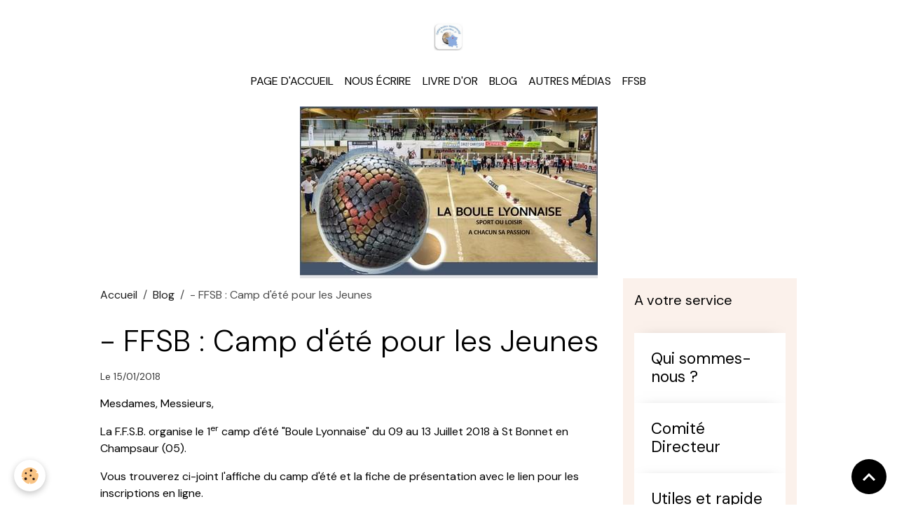

--- FILE ---
content_type: text/html; charset=UTF-8
request_url: https://www.cbd77.fr/blog/ffsb-camp-d-ete-pour-les-jeunes.html
body_size: 40502
content:

<!DOCTYPE html>
<html lang="fr">
    <head>
        <title>- FFSB : Camp d'été pour les Jeunes</title>
        <meta name="theme-color" content="">
        <meta name="msapplication-navbutton-color" content="">
        <!-- METATAGS -->
        <!-- rebirth / basic -->
<!--[if IE]>
<meta http-equiv="X-UA-Compatible" content="IE=edge">
<![endif]-->
<meta charset="utf-8">
<meta name="viewport" content="width=device-width, initial-scale=1, shrink-to-fit=no">
    <meta property="og:title" content="- FFSB : Camp d&#039;été pour les Jeunes">
    <meta property="og:url" content="https://www.cbd77.fr/blog/ffsb-camp-d-ete-pour-les-jeunes.html">
    <meta property="og:type" content="website">
    <link href="//www.cbd77.fr/fr/themes/designlines/60240dfe81a1bb373a663d74.css?v=9f9105d06bd5fdd4f1fbf9c508851d9a" rel="stylesheet">
    <link rel="canonical" href="https://www.cbd77.fr/blog/ffsb-camp-d-ete-pour-les-jeunes.html">
<meta name="generator" content="e-monsite (e-monsite.com)">


<link href="https://fonts.googleapis.com/css?family=DM%20Sans:300,400,700%7CEB%20Garamond:300,400,700%7CSpecial%20Elite:300,400,700%7CSquare%20Peg:300,400,700&amp;display=swap" rel="stylesheet">

        
    <link rel="preconnect" href="https://fonts.googleapis.com">
    <link rel="preconnect" href="https://fonts.gstatic.com" crossorigin="anonymous">
    <link href="https://fonts.googleapis.com/css?family=EB Garamond:300,300italic,400,400italic,700,700italic%7CSpecial Elite:300,300italic,400,400italic,700,700italic&display=swap" rel="stylesheet">

<link href="//www.cbd77.fr/themes/combined.css?v=6_1642769533_225" rel="stylesheet">


<link rel="preload" href="//www.cbd77.fr/medias/static/themes/bootstrap_v4/js/jquery-3.6.3.min.js?v=26012023" as="script">
<script src="//www.cbd77.fr/medias/static/themes/bootstrap_v4/js/jquery-3.6.3.min.js?v=26012023"></script>
<link rel="preload" href="//www.cbd77.fr/medias/static/themes/bootstrap_v4/js/popper.min.js?v=31012023" as="script">
<script src="//www.cbd77.fr/medias/static/themes/bootstrap_v4/js/popper.min.js?v=31012023"></script>
<link rel="preload" href="//www.cbd77.fr/medias/static/themes/bootstrap_v4/js/bootstrap.min.js?v=31012023" as="script">
<script src="//www.cbd77.fr/medias/static/themes/bootstrap_v4/js/bootstrap.min.js?v=31012023"></script>
<script src="//www.cbd77.fr/themes/combined.js?v=6_1642769533_225&lang=fr"></script>
<script type="application/ld+json">
    {
        "@context" : "https://schema.org/",
        "@type" : "WebSite",
        "name" : "CBD77",
        "url" : "https://www.cbd77.fr/"
    }
</script>




        <!-- //METATAGS -->
            <script src="//www.cbd77.fr/medias/static/js/rgpd-cookies/jquery.rgpd-cookies.js?v=2078"></script>
    <script>
                                    $(document).ready(function() {
            $.RGPDCookies({
                theme: 'bootstrap_v4',
                site: 'www.cbd77.fr',
                privacy_policy_link: '/about/privacypolicy/',
                cookies: [{"id":null,"favicon_url":"https:\/\/ssl.gstatic.com\/analytics\/20210414-01\/app\/static\/analytics_standard_icon.png","enabled":true,"model":"google_analytics","title":"Google Analytics","short_description":"Permet d'analyser les statistiques de consultation de notre site","long_description":"Indispensable pour piloter notre site internet, il permet de mesurer des indicateurs comme l\u2019affluence, les produits les plus consult\u00e9s, ou encore la r\u00e9partition g\u00e9ographique des visiteurs.","privacy_policy_url":"https:\/\/support.google.com\/analytics\/answer\/6004245?hl=fr","slug":"google-analytics"},{"id":null,"favicon_url":"","enabled":true,"model":"addthis","title":"AddThis","short_description":"Partage social","long_description":"Nous utilisons cet outil afin de vous proposer des liens de partage vers des plateformes tiers comme Twitter, Facebook, etc.","privacy_policy_url":"https:\/\/www.oracle.com\/legal\/privacy\/addthis-privacy-policy.html","slug":"addthis"}],
                modal_title: 'Gestion\u0020des\u0020cookies',
                modal_description: 'd\u00E9pose\u0020des\u0020cookies\u0020pour\u0020am\u00E9liorer\u0020votre\u0020exp\u00E9rience\u0020de\u0020navigation,\nmesurer\u0020l\u0027audience\u0020du\u0020site\u0020internet,\u0020afficher\u0020des\u0020publicit\u00E9s\u0020personnalis\u00E9es,\nr\u00E9aliser\u0020des\u0020campagnes\u0020cibl\u00E9es\u0020et\u0020personnaliser\u0020l\u0027interface\u0020du\u0020site.',
                privacy_policy_label: 'Consulter\u0020la\u0020politique\u0020de\u0020confidentialit\u00E9',
                check_all_label: 'Tout\u0020cocher',
                refuse_button: 'Refuser',
                settings_button: 'Param\u00E9trer',
                accept_button: 'Accepter',
                callback: function() {
                    // website google analytics case (with gtag), consent "on the fly"
                    if ('gtag' in window && typeof window.gtag === 'function') {
                        if (window.jsCookie.get('rgpd-cookie-google-analytics') === undefined
                            || window.jsCookie.get('rgpd-cookie-google-analytics') === '0') {
                            gtag('consent', 'update', {
                                'ad_storage': 'denied',
                                'analytics_storage': 'denied'
                            });
                        } else {
                            gtag('consent', 'update', {
                                'ad_storage': 'granted',
                                'analytics_storage': 'granted'
                            });
                        }
                    }
                }
            });
        });
    </script>
        <script async src="https://www.googletagmanager.com/gtag/js?id=G-4VN4372P6E"></script>
<script>
    window.dataLayer = window.dataLayer || [];
    function gtag(){dataLayer.push(arguments);}
    
    gtag('consent', 'default', {
        'ad_storage': 'denied',
        'analytics_storage': 'denied'
    });
    
    gtag('js', new Date());
    gtag('config', 'G-4VN4372P6E');
</script>

        
    <!-- Global site tag (gtag.js) -->
        <script async src="https://www.googletagmanager.com/gtag/js?id=UA-65810287-1"></script>
        <script>
        window.dataLayer = window.dataLayer || [];
        function gtag(){dataLayer.push(arguments);}

gtag('consent', 'default', {
            'ad_storage': 'denied',
            'analytics_storage': 'denied'
        });
        gtag('set', 'allow_ad_personalization_signals', false);
                gtag('js', new Date());
        gtag('config', 'UA-65810287-1');
    </script>
                            </head>
    <body id="blog_run_ffsb-camp-d-ete-pour-les-jeunes" data-template="default">
        

                <!-- BRAND TOP -->
                                                                                    <div id="brand-top-wrapper" class="contains-brand d-flex justify-content-center">
                                    <a class="top-brand d-block text-center mr-0" href="https://www.cbd77.fr/">
                                                    <img src="https://www.cbd77.fr/medias/site/logos/logo-cbd77-2.jpg" alt="cbd77" class="img-fluid brand-logo d-inline-block">
                                                                            <span class="brand-titles d-lg-flex flex-column mb-0">
                                <span class="brand-title d-none">CBD77</span>
                                                    </span>
                                            </a>
                            </div>
        
        <!-- NAVBAR -->
                                                                <nav class="navbar navbar-expand-lg " id="navbar" data-animation="sliding">
                        <div class="container">
                                            <button id="buttonBurgerMenu" title="BurgerMenu" class="navbar-toggler collapsed" type="button" data-toggle="collapse" data-target="#menu">
                    <span></span>
                    <span></span>
                    <span></span>
                    <span></span>
                </button>
                <div class="collapse navbar-collapse flex-lg-grow-0 mx-lg-auto" id="menu">
                                                                                                                <ul class="navbar-nav navbar-menu nav-all nav-all-center">
                                                                                                                                                                                            <li class="nav-item" data-index="1">
                            <a class="nav-link" href="https://www.cbd77.fr/">
                                                                Page d'accueil
                            </a>
                                                                                </li>
                                                                                                                                                                                            <li class="nav-item" data-index="2">
                            <a class="nav-link" href="https://www.cbd77.fr/contact/">
                                                                Nous écrire
                            </a>
                                                                                </li>
                                                                                                                                                                                            <li class="nav-item" data-index="3">
                            <a class="nav-link" href="https://www.cbd77.fr/livre-d-or">
                                                                Livre d'or
                            </a>
                                                                                </li>
                                                                                                                                                                                            <li class="nav-item" data-index="4">
                            <a class="nav-link" href="https://www.cbd77.fr/blog/">
                                                                Blog
                            </a>
                                                                                </li>
                                                                                                                                                                                            <li class="nav-item" data-index="5">
                            <a class="nav-link" href="https://www.cbd77.fr/liens/">
                                                                Autres médias
                            </a>
                                                                                </li>
                                                                                                                                                                                            <li class="nav-item" data-index="6">
                            <a class="nav-link" href="https://www.ffsb.fr/index.html" onclick="window.open(this.href);return false;">
                                                                FFSB
                            </a>
                                                                                </li>
                                    </ul>
            
                                    
                    
                                        
                    
                                    </div>
                        </div>
                    </nav>

        <!-- HEADER -->
                                                                            <header id="header" class="container">
                                                                                
    <div id="slider-696e0b83cacf0d25f871b6a5" class="carousel slide" data-height="auto" data-interval="false">
                <div class="carousel-inner">
                            <div class="carousel-item active">
                                                                        <img src="https://www.cbd77.fr/medias/images/essai-6-concluant.jpg?v=1" alt="" class="carousel-img img-fluid">
                                                                                    </div>
                    </div>
            </div>

    
    <style>
        #slider-696e0b83cacf0d25f871b6a5{
            --carousel-bg: rgb(255, 255, 255);
            --carousel-caption-bg: rgb(0, 0, 0);
                    --carousel-caption-color: rgb(255, 255, 255);
                    --carousel-height: auto;
                }
            </style>


                                    </header>
                <!-- //HEADER -->

        <!-- WRAPPER -->
                                                            <div id="wrapper" class="container">

                        <div class="row">
                            <main id="main" class="col-lg-9">

                                                                            <ol class="breadcrumb">
                                    <li class="breadcrumb-item"><a href="https://www.cbd77.fr">Accueil</a></li>
                                                <li class="breadcrumb-item"><a href="https://www.cbd77.fr/blog/">Blog</a></li>
                                                <li class="breadcrumb-item active">- FFSB : Camp d'été pour les Jeunes</li>
                        </ol>

    <script type="application/ld+json">
        {
            "@context": "https://schema.org",
            "@type": "BreadcrumbList",
            "itemListElement": [
                                {
                    "@type": "ListItem",
                    "position": 1,
                    "name": "Accueil",
                    "item": "https://www.cbd77.fr"
                  },                                {
                    "@type": "ListItem",
                    "position": 2,
                    "name": "Blog",
                    "item": "https://www.cbd77.fr/blog/"
                  },                                {
                    "@type": "ListItem",
                    "position": 3,
                    "name": "- FFSB : Camp d&#039;été pour les Jeunes",
                    "item": "https://www.cbd77.fr/blog/ffsb-camp-d-ete-pour-les-jeunes.html"
                  }                          ]
        }
    </script>
                                            
                                        
                                        
                                                            <div class="view view-blog" data-sfroute="true" id="view-item" data-id-blog="5a5ccbee5cde5caa29fda3ef">
    <div class="container">
        <div class="row">
            <div class="col">
                                <h1 class="view-title">- FFSB : Camp d'été pour les Jeunes</h1>
                
    
<div id="site-module-blog" class="site-module" data-itemid="blog" data-siteid="55851795be3656c60824e510" data-category="item"></div>

                <p class="metas">
                                                            <span class="meta-date">
                        Le 15/01/2018
                                            </span>
                                                        </p>
                
                <div class="content">
                                            <p>Mesdames, Messieurs,</p>

<p>La F.F.S.B. organise le 1<sup>er</sup> camp d&#39;&eacute;t&eacute; &quot;Boule Lyonnaise&quot; du 09 au 13 Juillet 2018 &agrave; St Bonnet en Champsaur (05).</p>

<p>Vous trouverez ci-joint l&#39;affiche du camp d&#39;&eacute;t&eacute; et la fiche de pr&eacute;sentation avec le lien pour les inscriptions en ligne.</p>

<p><img alt="Presentation" height="16" src="http://www.cbd77.fr/medias/static/fileicon/pdf.png" width="16" /><a href="http://www.cbd77.fr/medias/files/presentation.pdf" title="Presentation">presentation.pdf</a> (329.08 Ko)</p>

<p><img alt="Affiche" height="16" src="http://www.cbd77.fr/medias/static/fileicon/jpg.png" width="16" /><a href="http://www.cbd77.fr/medias/files/affiche.jpg" title="Affiche">affiche.jpg</a> (367.85 Ko)</p>

<p>Je vous remercie de bien vouloir diffuser cette information.</p>

<p>Meilleures salutations</p>

<table border="0" cellpadding="0" cellspacing="0">
	<tbody>
		<tr>
			<td style="width:87px;">
			<p align="center">&nbsp;</p>
			</td>
			<td style="width:251px;">
			<p><strong>Xavier MAJOREL</strong></p>

			<p><em>Directeur administratif </em></p>

			<p><strong>F&eacute;d&eacute;ration Fran&ccedil;aise du Sport Boules</strong></p>

			<p>63 Rue Anatole France</p>

			<p>69100 VILLEURBANNE</p>

			<p>T&eacute;l.&nbsp;: 04 78 52 22 22 &ndash; Fax.&nbsp;: 04 78 52 50 93</p>

			<p>E-mail&nbsp;: <a href="mailto:daf@ffsb.fr">daf@ffsb.fr</a></p>
			</td>
			<td style="width:133px;">
			<p align="center">&nbsp;</p>
			</td>
		</tr>
	</tbody>
</table>

                                    </div>
            </div>
        </div>
    </div>

                        
<div id="rows-60c35beb92376b99e7ba736c" class="rows" data-total-pages="1" data-current-page="1">
                            
                        
                                                                                        
                                                                
                
                        
                
                
                                    
                
                                
        
                                    <div id="row-60c35beb92376b99e7ba736c-1" class="row-container pos-1 page_1 container">
                    <div class="row-content">
                                                                                <div class="row" data-role="line">
                                    
                                                                                
                                                                                                                                                                                                            
                                                                                                                                                                
                                                                                
                                                                                
                                                                                                                        
                                                                                
                                                                                                                                                                                                                                                                        
                                                                                        <div data-role="cell" data-size="lg" id="cell-5a5ccb7074775caa29fd62ad" class="col empty-column">
                                               <div class="col-content col-no-widget">                                                        &nbsp;
                                                                                                    </div>
                                            </div>
                                                                                                                                                        </div>
                                            </div>
                                    </div>
                        </div>

            
    <div class="container">
        <div class="row">
            <div class="col">
                
                
                            </div>
        </div>
    </div>
    
    <div class="container plugin-list">
        <div class="row">
            <div class="col">
                <div class="plugins">
                    
                                            <div id="social-" class="plugin" data-plugin="social">
    <div class="a2a_kit a2a_kit_size_32 a2a_default_style">
        <a class="a2a_dd" href="https://www.addtoany.com/share"></a>
        <a class="a2a_button_facebook"></a>
        <a class="a2a_button_x"></a>
        <a class="a2a_button_email"></a>
    </div>
    <script>
        var a2a_config = a2a_config || {};
        a2a_config.onclick = 1;
        a2a_config.locale = "fr";
    </script>
    <script async src="https://static.addtoany.com/menu/page.js"></script>
</div>                    
                    
                                            
<div class="plugin plugin-rating">
    <div id="ratingSucccess" class="alert alert-success" style="display: none;">Merci, votre note vient d'être comptabilisée.</div>
    <div id="alreadyRating" class="alert alert-warning" style="display: none;">Merci, mais vous avez déjà voté pour cette page, réessayez plus tard.</div>
    <div id="notAuthorized" class="alert alert-warning" style="display: none;">Vous devez être connecté pour pouvoir voter</div>
    <div id="rating" class="rating" data-rating-url="/blog/5a5ccbee5cde5caa29fda3ef/rating">
        <span class="star " data-value="1">&#9733;</span>
        <span class="star " data-value="2">&#9733;</span>
        <span class="star " data-value="3">&#9733;</span>
        <span class="star " data-value="4">&#9733;</span>
        <span class="star " data-value="5">&#9733;</span>
    </div>

            Aucune note. Soyez le premier à attribuer une note !
    </div>

<style>
    .star {
        font-size: 2rem;
        cursor: pointer;
        color: gray;
    }

    .star:hover, .star.active
    {
        color: gold;
    }

</style>
                    
                                    </div>
            </div>
        </div>
    </div>

    </div>

<script>
    emsChromeExtension.init('blog', '5a5ccbee5cde5caa29fda3ef', 'e-monsite.com');
</script>

<script type="application/ld+json">
    {
        "@context": "https://schema.org",
        "@type": "NewsArticle",
        "headline": "- FFSB : Camp d&#039;été pour les Jeunes",
                "datePublished": "15/01/2018",
        "dateModified": "15/01/2018"
             }
</script>

                </main>

                                <aside id="sidebar" class="col-lg-3">
                    <div id="sidebar-inner" class="sticky-top">
                                                                                                                                                                                                                                    <div id="widget-1"
                                     class="widget"
                                     data-id="widget_page_items"
                                     data-widget-num="1">
                                            <div class="widget-title">
            <span>
                    A votre service
                </span>
                </div>
                                                                                                                        <div class="widget-content">
                                            

<div id="site-module-page_items0" class="site-module" data-itemid="pages" data-siteid="55851795be3656c60824e510" data-category="item"></div>



    <div id="page_items0">
        <ul class="media-list" data-addon="directory">
                
        </ul>

                                    <div class="card-deck page-items list-style list-1-col" data-addon="pages">
        <div class="card page-item">
        <div class="row no-gutters">
            
            <div class="col item-txt-col">
                <div class="card-body p-4">
                                        <p class="media-heading">
                        <a href="https://www.cbd77.fr/pages/presentation.html">Qui sommes-nous ?</a>
                    </p>

                                    </div>
            </div>
        </div>
    </div>
        <div class="card page-item">
        <div class="row no-gutters">
            
            <div class="col item-txt-col">
                <div class="card-body p-4">
                                        <p class="media-heading">
                        <a href="https://www.cbd77.fr/pages/conseil-administration.html">Comité Directeur</a>
                    </p>

                                    </div>
            </div>
        </div>
    </div>
        <div class="card page-item">
        <div class="row no-gutters">
            
            <div class="col item-txt-col">
                <div class="card-body p-4">
                                        <p class="media-heading">
                        <a href="https://www.cbd77.fr/pages/utile-et-rapide-1.html">Utiles et rapide</a>
                    </p>

                                    </div>
            </div>
        </div>
    </div>
        <div class="card page-item">
        <div class="row no-gutters">
            
            <div class="col item-txt-col">
                <div class="card-body p-4">
                                        <p class="media-heading">
                        <a href="https://www.cbd77.fr/pages/documentations.html">Réglementation - Arbitrage</a>
                    </p>

                                    </div>
            </div>
        </div>
    </div>
        <div class="card page-item">
        <div class="row no-gutters">
            
            <div class="col item-txt-col">
                <div class="card-body p-4">
                                        <p class="media-heading">
                        <a href="https://www.cbd77.fr/pages/page-1.html">Sport Boules Francilien</a>
                    </p>

                                    </div>
            </div>
        </div>
    </div>
        <div class="card page-item">
        <div class="row no-gutters">
            
            <div class="col item-txt-col">
                <div class="card-body p-4">
                                        <p class="media-heading">
                        <a href="https://www.cbd77.fr/pages/bon-a-connaitre.html">Bon à connaître</a>
                    </p>

                                    </div>
            </div>
        </div>
    </div>
    </div>
                        </div>



                                        </div>
                                                                                                            </div>
                                                                                                                                                                                                                                                                                                                                    <div id="widget-2"
                                     class="widget"
                                     data-id="widget_blog_last"
                                     data-widget-num="2">
                                            <div class="widget-title">
            <span>
                    Derniers billets
                </span>
                </div>
                                                                                                                        <div class="widget-content">
                                            
<div id="blog_last0">
    <div class="card-deck blog-items list-style list-1-col no-gutters mr-0" data-addon="blog">
            <div class="card blog-item"  data-date="01/19/2026">
            <div class="row no-gutters">
                
                <div class="col item-txt-col">
                    <div class="card-body">
                        
                        <p class="metas">
                                                            <span class="meta-date">Le 19/01/2026</span>
                                                    </p>
                                                <p class="media-heading">
                            <a href="https://www.cbd77.fr/blog/cbd77-la-fete-pour-l-edition-2026-du-challenge-d-hiver-a-meaux.html">- CBD77 : La fête pour l'édition 2026 du challenge d'hiver à Meaux</a>
                        </p>
                                                                                                                    </div>
                </div>
            </div>
        </div>
            <div class="card blog-item"  data-date="01/14/2026">
            <div class="row no-gutters">
                
                <div class="col item-txt-col">
                    <div class="card-body">
                        
                        <p class="metas">
                                                            <span class="meta-date">Le 14/01/2026</span>
                                                    </p>
                                                <p class="media-heading">
                            <a href="https://www.cbd77.fr/blog/cbd77-tirage-1ere-partie-et-informations-sur-le-challenge-d-hiver.html">- CBD77 : Tirage 1ère partie et informations sur le challenge d''hiver</a>
                        </p>
                                                                                                                    </div>
                </div>
            </div>
        </div>
            <div class="card blog-item"  data-date="01/14/2026">
            <div class="row no-gutters">
                
                <div class="col item-txt-col">
                    <div class="card-body">
                        
                        <p class="metas">
                                                            <span class="meta-date">Le 14/01/2026</span>
                                                    </p>
                                                <p class="media-heading">
                            <a href="https://www.cbd77.fr/blog/mitry-resultats-du-11-janvier-2026.html">- Mitry : résultats du 11 janvier 2026</a>
                        </p>
                                                                                                                    </div>
                </div>
            </div>
        </div>
            <div class="card blog-item"  data-date="01/07/2026">
            <div class="row no-gutters">
                
                <div class="col item-txt-col">
                    <div class="card-body">
                        
                        <p class="metas">
                                                            <span class="meta-date">Le 07/01/2026</span>
                                                    </p>
                                                <p class="media-heading">
                            <a href="https://www.cbd77.fr/blog/santa-susanna-2026-petanque-et-lyonnaise.html">- Santa Susanna 2026 : Pétanque et Lyonnaise</a>
                        </p>
                                                                                                                    </div>
                </div>
            </div>
        </div>
            <div class="card blog-item"  data-date="12/19/2025">
            <div class="row no-gutters">
                
                <div class="col item-txt-col">
                    <div class="card-body">
                        
                        <p class="metas">
                                                            <span class="meta-date">Le 19/12/2025</span>
                                                    </p>
                                                <p class="media-heading">
                            <a href="https://www.cbd77.fr/blog/mitry-resultats-du-14-decembre-2025-1.html">-  Mitry : résultats du 14 décembre 2025</a>
                        </p>
                                                                                                                    </div>
                </div>
            </div>
        </div>
            <div class="card blog-item"  data-date="12/10/2025">
            <div class="row no-gutters">
                
                <div class="col item-txt-col">
                    <div class="card-body">
                        
                        <p class="metas">
                                                            <span class="meta-date">Le 10/12/2025</span>
                                                    </p>
                                                <p class="media-heading">
                            <a href="https://www.cbd77.fr/blog/meaux-retour-sur-le-concours-du-9-novembre.html">- Meaux retour sur le concours du 9 décembre</a>
                        </p>
                                                                                                                    </div>
                </div>
            </div>
        </div>
    </div>
</div>


                                        </div>
                                                                                                            </div>
                                                                                                                                                                                                                                                                                                        <div id="widget-3"
                                     class="widget"
                                     data-id="widget_stats"
                                     data-widget-num="3">
                                            <div class="widget-title">
            <span>
                    Statistiques
                </span>
                </div>
                                                                                                                            <div class="widget-content">
                                                <div class="widget-website-stats">
      <p class="media-heading">Aujourd'hui</p>
   <p><strong>403</strong> visiteurs - <strong>734</strong> pages vues</p>
   
      <p class="media-heading">Total</p>
   <p><strong>441188</strong> visiteurs - <strong>1264105</strong> pages vues</p>
   
      <p class="media-heading">Contenu</p>
   <p>
      
      
               Nombre d'articles : <strong>1249</strong>
         </p>
   </div>
                                            </div>
                                                                                                            </div>
                                                                                                                                                                                                                                                                                                                                <div id="widget-4"
                                     class="widget"
                                     data-id="widget_meteo"
                                     data-widget-num="4">
                                            <div class="widget-title">
            <span>
                    Météo -  Paris
                </span>
                </div>
                                                                                                                            <div class="widget-content">
                                                    <div class="media">
        <img src="//www.cbd77.fr/medias/static/themes/im/widget_meteo/01n.png" width="50" alt="Ciel dégagé" class="mr-2">
        <div class="media-body">
            <p><strong>Quartier du Palais-Royal</strong></p>
            <p>
                <span class="meteo-temperature">8</span>
                <sup class="meteo-unit">°C</sup> 
                Ciel dégagé<br>
                <small class="text-muted">
                    Min: 7 °C | 
                    Max: 9 °C | 
                    Vent: 15 kmh 140°
                </small>
            </p>
        </div>
    </div>

                                            </div>
                                                                                                            </div>
                                                                                                                                                                                    </div>
                </aside>
            </div>
                    </div>
        <!-- //WRAPPER -->

                <footer id="footer">
                            
<div id="rows-60240dfe81a1bb373a663d74" class="rows" data-total-pages="1" data-current-page="1">
                            
                        
                                                                                        
                                                                
                
                        
                
                
                                    
                
                                
        
                                    <div id="row-60240dfe81a1bb373a663d74-1" class="row-container pos-1 page_1 container">
                    <div class="row-content">
                                                                                <div class="row" data-role="line">
                                    
                                                                                
                                                                                                                                                                                                            
                                                                                                                                                                
                                                                                
                                                                                
                                                                                                                        
                                                                                
                                                                                                                                                                            
                                                                                        <div data-role="cell" data-size="lg" id="cell-5e85fc130cbe3fe6b9e5f876" class="col">
                                               <div class="col-content col-no-widget">                                                        <h2>ICI, votre publicit&eacute;...</h2>

                                                                                                    </div>
                                            </div>
                                                                                                                                                        </div>
                                            </div>
                                    </div>
                        </div>

                        <div class="container">
                
                
                            </div>

                            <ul id="legal-mentions" class="footer-mentions">
            <li><a href="https://www.cbd77.fr/about/legal/">Mentions légales</a></li>
    
                        <li><a href="https://www.cbd77.fr/about/cgu/">Conditions générales d'utilisation</a></li>
            
    
    
    
            <li><button id="cookies" type="button" aria-label="Gestion des cookies">Gestion des cookies</button></li>
    </ul>
                    </footer>
        
        
        
            

 
    
						 	 





                <button id="scroll-to-top" class="d-none d-sm-inline-block" type="button" aria-label="Scroll top" onclick="$('html, body').animate({ scrollTop:0}, 600);">
            <i class="material-icons md-lg md-expand_less"></i>
        </button>
        
            </body>
</html>


--- FILE ---
content_type: text/css; charset=UTF-8
request_url: https://www.cbd77.fr/fr/themes/designlines/60240dfe81a1bb373a663d74.css?v=9f9105d06bd5fdd4f1fbf9c508851d9a
body_size: 140
content:
#row-60240dfe81a1bb373a663d74-1 .row-content{}@media screen and (max-width:992px){#row-60240dfe81a1bb373a663d74-1 .row-content{}}